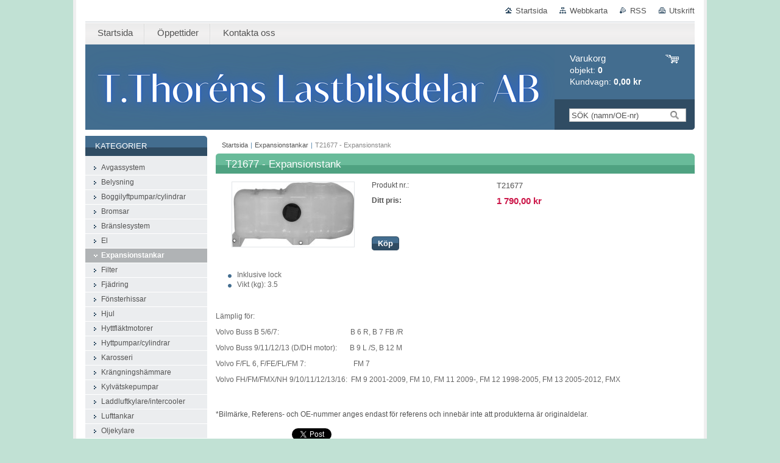

--- FILE ---
content_type: text/html; charset=UTF-8
request_url: https://www.thorenslastbilsdelar.se/products/t21677-expansionstank/
body_size: 7414
content:
<!--[if lte IE 9]><!DOCTYPE HTML PUBLIC "-//W3C//DTD HTML 4.01 Transitional//EN" "https://www.w3.org/TR/html4/loose.dtd"><![endif]-->
<!DOCTYPE html>

<!--[if IE]><html class="ie" lang="sv"><![endif]-->
<!--[if gt IE 9]><!--> 
<html lang="sv">
<!--<![endif]-->
<head>
	<!--[if lt IE 8]><meta http-equiv="X-UA-Compatible" content="IE=EmulateIE7"><![endif]--><!--[if IE 8]><meta http-equiv="X-UA-Compatible" content="IE=EmulateIE8"><![endif]--><!--[if IE 9]><meta http-equiv="X-UA-Compatible" content="IE=EmulateIE9"><![endif]-->
	<base href="https://www.thorenslastbilsdelar.se/">
  <meta charset="utf-8">
  <meta name="description" content="expansion, tank, kärl, expansionskärl, 21677, 1674918, 3979764, TVO1674918HAN ">
  <meta name="keywords" content="">
  <meta name="generator" content="Webnode">
  <meta name="apple-mobile-web-app-capable" content="yes">
  <meta name="apple-mobile-web-app-status-bar-style" content="black">
  <meta name="format-detection" content="telephone=no">
    <link rel="shortcut icon" href="https://7bf45a1f8d.clvaw-cdnwnd.com/dfdbf0431af530f4422007fd8ac99200/200000357-c97c6ca758/favicon (2).ico">
<link rel="canonical" href="https://www.thorenslastbilsdelar.se/products/t21677-expansionstank/">
<script type="text/javascript">(function(i,s,o,g,r,a,m){i['GoogleAnalyticsObject']=r;i[r]=i[r]||function(){
			(i[r].q=i[r].q||[]).push(arguments)},i[r].l=1*new Date();a=s.createElement(o),
			m=s.getElementsByTagName(o)[0];a.async=1;a.src=g;m.parentNode.insertBefore(a,m)
			})(window,document,'script','//www.google-analytics.com/analytics.js','ga');ga('create', 'UA-797705-6', 'auto',{"name":"wnd_header"});ga('wnd_header.set', 'dimension1', 'W1');ga('wnd_header.set', 'anonymizeIp', true);ga('wnd_header.send', 'pageview');var _gaq = _gaq || [];
				  (function() {
					var ga = document.createElement('script'); ga.type = 'text/javascript'; ga.async = true;
					ga.src = ('https:' == location.protocol ? 'https://ssl' : 'https://www') + '.google-analytics.com/ga.js';
					var s = document.getElementsByTagName('script')[0]; s.parentNode.insertBefore(ga, s);
				  })(); _gaq.push(['_setAccount', 'UA-90755239-1']);_gaq.push(['_trackPageview']);_gaq.push(['_gat._anonymizeIp']);var pageTrackerAllTrackEvent=function(category,action,opt_label,opt_value){ga('send', 'event', category, action, opt_label, opt_value)};</script>
  <link rel="alternate" type="application/rss+xml" href="https://thorenslastbilsdelar.se/rss/pf-all.xml" title="">
  <link rel="alternate" type="application/rss+xml" href="https://thorenslastbilsdelar.se/rss/all.xml" title="">
<!--[if lte IE 9]><style type="text/css">.cke_skin_webnode iframe {vertical-align: baseline !important;}</style><![endif]-->
	<title>T21677 - Expansionstank :: T.Thoréns Lastbilsdelar AB</title>
	<meta name="robots" content="index, follow">
	<meta name="googlebot" content="index, follow">
	<link href="https://d11bh4d8fhuq47.cloudfront.net/_system/skins/v10/50000993/css/style.css" 
  rel="stylesheet" type="text/css" media="screen,projection,handheld,tv">
  <link href="https://d11bh4d8fhuq47.cloudfront.net/_system/skins/v10/50000993/css/print.css" rel="stylesheet" 
  type="text/css" media="print">
  <script type="text/javascript" src="https://d11bh4d8fhuq47.cloudfront.net/_system/skins/v10/50000993/js/functions.js">
  </script>
  <!--[if IE]>
  <script type="text/javascript" src="https://d11bh4d8fhuq47.cloudfront.net/_system/skins/v10/50000993/js/functions-ie.js">
  </script>
  <![endif]-->
        
	<!--[if gte IE 5]>
	<link rel="stylesheet" type="text/css" href="https://d11bh4d8fhuq47.cloudfront.net/_system/skins/v10/50000993/css/style-ie.css" media="screen,projection,handheld,tv">
	<![endif]-->

				<script type="text/javascript">
				/* <![CDATA[ */
					
					if (typeof(RS_CFG) == 'undefined') RS_CFG = new Array();
					RS_CFG['staticServers'] = new Array('https://d11bh4d8fhuq47.cloudfront.net/');
					RS_CFG['skinServers'] = new Array('https://d11bh4d8fhuq47.cloudfront.net/');
					RS_CFG['filesPath'] = 'https://www.thorenslastbilsdelar.se/_files/';
					RS_CFG['filesAWSS3Path'] = 'https://7bf45a1f8d.clvaw-cdnwnd.com/dfdbf0431af530f4422007fd8ac99200/';
					RS_CFG['lbClose'] = 'Stäng';
					RS_CFG['skin'] = 'default';
					if (!RS_CFG['labels']) RS_CFG['labels'] = new Array();
					RS_CFG['systemName'] = 'Webnode';
						
					RS_CFG['responsiveLayout'] = 0;
					RS_CFG['mobileDevice'] = 0;
					RS_CFG['labels']['copyPasteSource'] = 'Läs mer:';
					
				/* ]]> */
				</script><script type="text/javascript" src="https://d11bh4d8fhuq47.cloudfront.net/_system/client/js/compressed/frontend.package.1-3-108.js?ph=7bf45a1f8d"></script><style type="text/css"></style></head>

<body>
	<!-- PAGE -->
	<div id="page">

		<div id="wrapper">
		
      
      
		 <!-- TOPBAR -->
     <div id="topBar">
        <ul id="quick">
          <li class="homepage"><a href="home/" 
          title="Gå till startsidan.">
          Startsida</a></li>            
          <li class="sitemap"><a href="/sitemap/" 
          title="Gå till webbkartan.">
          Webbkarta</a></li>
          <li class="rss"><a href="/rss/" 
          title="RSS-flöden">RSS          </a></li>
          <li class="print"><a href="#" onclick="window.print(); return false;" 
          title="Skriv ut sidan">
          Utskrift</a></li>
        </ul>
     </div>
		 <!-- /TOPBAR -->

      <!-- MENU --> 
			<hr class="hidden">
            <script type="text/javascript">
            /* <![CDATA[ */
                RubicusFrontendIns.addAbsoluteHeaderBlockId('menuzone');
            /* ]]> */
            </script>
        


      <div id="menuzone">


		<ul class="menu">
	<li class="first">
  
      <a href="/home/">
    
      <span>Startsida</span>
      
  </a>
  
  </li>
	<li>
  
      <a href="/oppettider/">
    
      <span>Öppettider</span>
      
  </a>
  
  </li>
	<li class="last">
  
      <a href="/kontakta-oss/">
    
      <span>Kontakta oss</span>
      
  </a>
  
  </li>
</ul>

      </div>

					
			<hr class="hidden">
      <!-- /MENU -->
              		
<!-- HEADER -->
<div id="header">
<div id="header_box">

        <!-- ILLUSTRATION -->
        <div id="illustration">
          <div id="logo"><a href="home/" title="Gå till startsidan."><span id="rbcSystemIdentifierLogo" style="visibility: hidden;">T.Thoréns Lastbilsdelar AB</span></a></div>				  <h3 id="slogan"><span id="rbcCompanySlogan" class="rbcNoStyleSpan"></span></h3>	
          <img src="https://7bf45a1f8d.clvaw-cdnwnd.com/dfdbf0431af530f4422007fd8ac99200/200000562-8d0268d028/T.Thoréns Lastbilsdelar AB (9).png?ph=7bf45a1f8d" width="770" height="140" alt="">					      
				</div><!-- / id="illustration" -->
				<!-- / ILLUSTRATION -->

        <!-- cartInfo -->
        <div id="cartInfo">
				<div id="cartInfo_in">
			  <a href="es-cart/">				
				<span class="cart-title">Varukorg</span><br />
        objekt: 
				<span class="items">0</span><br />
        Kundvagn:				<span class="price">0,00 kr</span>
        </a>
        </div><!-- /cartInfo_in --> 
        </div><!-- /cartInfo --> 
        <!-- /cartInfo -->
        
        <!-- SEARCH -->
        


				<!-- SEARCH -->
				<div id="search" class="box">
					<div class="content">

		<form action="/search/" method="get" id="fulltextSearch">

							<fieldset>
								<label for="fulltextSearchText" class="hidden">Sök:</label>
								<input type="text" id="fulltextSearchText" name="text" value="">
								<input class="submit" type="image" src="https://d11bh4d8fhuq47.cloudfront.net/_system/skins/v10/50000993/img/button-search.gif" alt="SÖK (namn/OE-nr)">
								<script type="text/javascript">

									var ftText = document.getElementById("fulltextSearchText");

									if ( ftText.value == "" )
										ftText.value = "SÖK (namn/OE-nr)";

									ftText.tabIndex = "1";

									// Doplneni udalosti onfocus a onblur na pole pro zadani vyhledavaneho textu
									ftText.onfocus	= function() { checkInputValue(this, "SÖK (namn/OE-nr)"); };
									ftText.onblur		= function() { checkInputValue(this, "SÖK (namn/OE-nr)"); };

									// Kontrola odesilaneho vyhledavaneho textu, aby se neodesilal vychozi text
									document.getElementById("fulltextSearch").onsubmit = function() { return checkFormValue("SÖK (namn/OE-nr)"); };

								</script>
							</fieldset>

		</form>

					</div><!-- / class="content" -->
				</div><!-- / id="search" class="box" -->
				<!-- / SEARCH -->


				<hr class="hidden">


					 <!-- / SEARCH -->        
        

</div><!-- /header_box --> 
</div><!-- / id="header" -->
<!-- / HEADER -->
      
<hr class="hidden">
      				
     <!-- MAIN ZONE -->
			<div id="main" class="floatRight">

				<hr class="hidden">

				<!-- NAVIGATOR -->
				<div id="pageNavigator" class="rbcContentBlock"><a href="/home/">Startsida</a><span> | </span><a href="/expansionstankar/">Expansionstankar</a><span> | </span><span id="navCurrentPage">T21677 - Expansionstank</span><hr class="hidden"></div>				<!-- / NAVIGATOR -->

				<!-- CONTENT -->
				<div id="content">

					<!-- CENTER ZONE ~ MAIN -->
					<div id="mainZone" class="colA">

                  <!-- SHOP DETAIL -->        <div class="box shop shopDetail products">            <div class="content detail">                <h1><span>T21677 - Expansionstank</span></h1>        <div class="leftBlock">        								<span class="image"><a href="/images/200000248-d6c47d7bd4/T21677.jpg?s3=1" title="Sidan visas i ett nytt fönster." onclick="return !window.open(this.href);"><img src="https://7bf45a1f8d.clvaw-cdnwnd.com/dfdbf0431af530f4422007fd8ac99200/system_preview_200000248-d6c47d7bd4/T21677.jpg" width="200" height="106" alt="T21677 - Expansionstank"></a></span>		        <div class="cleaner"><!-- / --></div>        <ul class="rbcEshopProductDetails">                    </ul>        </div>        <div class="price">        <table>                                                                <tr>                                            <td class="title">Produkt nr.:</td>                                            <td class="value">T21677</td>                                        </tr>                                        <tr>            <td class="title"><strong>Ditt pris:</strong></td>            <td class="value">                <ins>1 790,00 kr</ins>                            </td>        </tr>                                                    </table>                        <form class="addToBasket" action="/products/t21677-expansionstank/" method="post">                    <div class="form">                                                                                                    <div class="accordion clearfix">                                                                                </div>                        <input type="hidden" name="quantity" id="quantity" value="1" maxlength="2">                        <input type="hidden" name="buyItem" value="200000606">                        <div class="button" onmouseout="this.className='button';" onmouseover="this.className='button hoverButton';"><div class="rightTop"><div class="leftBottom"><div class="rightBottom">                            <button type="submit">Köp</button>                        </div></div></div></div>                        <div class="cleaner"><!-- / --></div>                    </div>                </form>               <div class="cleaner"><!-- / --></div>        </div>        <div class="cleaner"><!-- / --></div>        <div class="wsw">        <!-- WSW -->        <ul style="box-sizing: border-box; margin-bottom: 10px; color: rgb(102, 102, 102); font-family: &quot;Open Sans&quot;, sans-serif; font-size: 12px;">
	<li style="box-sizing: border-box;"><span>Inklusive lock</span></li>
	<li style="box-sizing: border-box;"><span><span>Vikt (kg): 3.5</span></span></li>
</ul>
<p style="box-sizing: border-box; margin-bottom: 10px; color: rgb(102, 102, 102); font-family: &quot;Open Sans&quot;, sans-serif; font-size: 12px;">&nbsp;</p>
<p style="box-sizing: border-box; margin-bottom: 10px; color: rgb(102, 102, 102); font-family: &quot;Open Sans&quot;, sans-serif; font-size: 12px;">Lämplig för:</p>
<p style="box-sizing: border-box; margin-bottom: 10px; color: rgb(102, 102, 102); font-family: &quot;Open Sans&quot;, sans-serif; font-size: 12px;">Volvo Buss B 5/6/7: &nbsp; &nbsp; &nbsp; &nbsp; &nbsp; &nbsp; &nbsp; &nbsp; &nbsp; &nbsp; &nbsp; &nbsp; &nbsp; &nbsp; &nbsp; &nbsp; &nbsp; &nbsp; &nbsp;<span class="Apple-tab-span" style="box-sizing: border-box; white-space: pre;"> </span>B 6 R, B 7 FB /R</p>
<p style="box-sizing: border-box; margin-bottom: 10px; color: rgb(102, 102, 102); font-family: &quot;Open Sans&quot;, sans-serif; font-size: 12px;">Volvo Buss 9/11/12/13 (D/DH motor): &nbsp; &nbsp; &nbsp;<span class="Apple-tab-span" style="box-sizing: border-box; white-space: pre;"> </span>B 9 L /S, B 12 M</p>
<p style="box-sizing: border-box; margin-bottom: 10px; color: rgb(102, 102, 102); font-family: &quot;Open Sans&quot;, sans-serif; font-size: 12px;">Volvo F/FL 6, F/FE/FL/FM 7: &nbsp; &nbsp; &nbsp; &nbsp; &nbsp; &nbsp; &nbsp; &nbsp; &nbsp; &nbsp; &nbsp; &nbsp;&nbsp;<span class="Apple-tab-span" style="box-sizing: border-box; white-space: pre;"> </span>FM 7</p>
<p style="box-sizing: border-box; margin-bottom: 10px; color: rgb(102, 102, 102); font-family: &quot;Open Sans&quot;, sans-serif; font-size: 12px;">Volvo FH/FM/FMX/NH 9/10/11/12/13/16:&nbsp;<span class="Apple-tab-span" style="box-sizing: border-box; white-space: pre;"> </span>FM 9 2001-2009, FM 10, FM 11 2009-, FM 12 1998-2005, FM 13 2005-2012, FMX</p>
<p>&nbsp;</p>
<p><span style="font-size: 11.52px;">*Bilmärke, Referens- och OE-nummer anges endast för referens och innebär inte att produkterna är originaldelar.</span></p>
        <!-- / WSW -->        </div><!-- / class="wsw" -->                <div class="rbcBookmarks"><div id="rbcBookmarks200002967"></div></div>
		<script type="text/javascript">
			/* <![CDATA[ */
			Event.observe(window, 'load', function(){
				var bookmarks = '<div style=\"float:left;\"><div style=\"float:left;\"><iframe src=\"//www.facebook.com/plugins/like.php?href=https://www.thorenslastbilsdelar.se/products/t21677-expansionstank/&amp;send=false&amp;layout=button_count&amp;width=125&amp;show_faces=false&amp;action=like&amp;colorscheme=light&amp;font&amp;height=21&amp;appId=397846014145828&amp;locale=sv_SE\" scrolling=\"no\" frameborder=\"0\" style=\"border:none; overflow:hidden; width:125px; height:21px; position:relative; top:1px;\" allowtransparency=\"true\"></iframe></div><div style=\"float:left;\"><a href=\"https://twitter.com/share\" class=\"twitter-share-button\" data-count=\"horizontal\" data-via=\"webnode\" data-lang=\"en\">Tweet</a></div><script type=\"text/javascript\">(function() {var po = document.createElement(\'script\'); po.type = \'text/javascript\'; po.async = true;po.src = \'//platform.twitter.com/widgets.js\';var s = document.getElementsByTagName(\'script\')[0]; s.parentNode.insertBefore(po, s);})();'+'<'+'/scr'+'ipt></div> <div class=\"addthis_toolbox addthis_default_style\" style=\"float:left;\"><a class=\"addthis_counter addthis_pill_style\"></a></div> <script type=\"text/javascript\">(function() {var po = document.createElement(\'script\'); po.type = \'text/javascript\'; po.async = true;po.src = \'https://s7.addthis.com/js/250/addthis_widget.js#pubid=webnode\';var s = document.getElementsByTagName(\'script\')[0]; s.parentNode.insertBefore(po, s);})();'+'<'+'/scr'+'ipt><div style=\"clear:both;\"></div>';
				$('rbcBookmarks200002967').innerHTML = bookmarks;
				bookmarks.evalScripts();
			});
			/* ]]> */
		</script>
		                        </div><!-- / class="content detail" -->                </div><!-- / class="box shop shopDetail products" -->                <!-- / SHOP DETAIL -->        <hr class="hidden">        
					</div><!-- / id="mainZone" class="colA" -->
					<!-- / CENTER ZONE ~ MAIN -->

				</div><!-- / id="content" -->
				<!-- / CONTENT -->

			</div><!-- / id="main" class="floatRight" -->
			<!-- / MAIN ZONE -->





<!-- SIDEBAR -->
<div id="sidebar" class="colD floatLeft">





				<!-- ESHOP CATEGORIES -->
				<div id="rbcEsCategories" class="box">
					<div class="content">

						<h2><span>Kategorier</span></h2>

		<ul class="ProductCategories">
	<li class="first">		<a href="/ovrigt/avgassystem/">		<span>Avgassystem</span>	</a>	</li>
	<li>		<a href="/belysning/">		<span>Belysning</span>	</a>	</li>
	<li>		<a href="/ovrigt/boggilyftpumpar/">		<span>Boggilyftpumpar/cylindrar</span>	</a>	</li>
	<li>		<a href="/bromsar/">		<span>Bromsar</span>	</a>	</li>
	<li>		<a href="/branslesystem/">		<span>Bränslesystem</span>	</a>	</li>
	<li>		<a href="/ovrigt/el/">		<span>El</span>	</a>	</li>
	<li class="open selected">		<a href="/expansionstankar/">		<span>Expansionstankar</span>	</a>	</li>
	<li>		<a href="/ovrigt/filter/">		<span>Filter</span>	</a>	</li>
	<li>		<a href="/fjadring/">		<span>Fjädring</span>	</a>	</li>
	<li>		<a href="/fonsterhissar/">		<span>Fönsterhissar</span>	</a>	</li>
	<li>		<a href="/ovrigt/hjul/">		<span>Hjul</span>	</a>	</li>
	<li>		<a href="/ovrigt/hyttflaktmotorer/">		<span>Hyttfläktmotorer</span>	</a>	</li>
	<li>		<a href="/ovrigt/hyttpumpar/">		<span>Hyttpumpar/cylindrar</span>	</a>	</li>
	<li>		<a href="/karosseri/">		<span>Karosseri</span>	</a>	</li>
	<li>		<a href="/ovrigt/krangningshammare/">		<span>Krängningshämmare</span>	</a>	</li>
	<li>		<a href="/kylvatskepumpar/">		<span>Kylvätskepumpar</span>	</a>	</li>
	<li>		<a href="/laddluftkylare/">		<span>Laddluftkylare/intercooler</span>	</a>	</li>
	<li>		<a href="/lufttankar/">		<span>Lufttankar</span>	</a>	</li>
	<li>		<a href="/oljekylare/">		<span>Oljekylare</span>	</a>	</li>
	<li>		<a href="/ovrigt/packningar/">		<span>Packningar</span>	</a>	</li>
	<li>		<a href="/speglar/">		<span>Speglar</span>	</a>	</li>
	<li>		<a href="/belysning/spolarpumpar/">		<span>Spolarpumpar</span>	</a>	</li>
	<li>		<a href="/startmotorer/">		<span>Startmotorer</span>	</a>	</li>
	<li>		<a href="/styrning/">		<span>Styrning</span>	</a>	</li>
	<li>		<a href="/stankskarmar/">		<span>Stänkskärmar</span>	</a>	</li>
	<li>		<a href="/ovrigt/termostater/">		<span>Termostater</span>	</a>	</li>
	<li>		<a href="/ventiler/">		<span>Ventiler</span>	</a>	</li>
	<li>		<a href="/vindrutetorkare/">		<span>Vindrutetorkare</span>	</a>	</li>
	<li class="last">		<a href="/ovrigt/">		<span>Övrigt</span>	</a>	</li>
</ul>

						</div><!-- / class="content" -->
					</div><!-- / id="rbcEshopCategories" class="box" -->
					<!-- / ESHOP CATEGORIES -->

					<hr class="hidden">


					




						<!-- CONTACT -->
						<div class="box contact">
							<div class="content">

								<h2><span>Kontakt</span></h2>

		

								<address>
									<strong>Thoréns Lastbilsdelar AB</strong>
									

									<br class="hidden">
									<span class="address">
Generatorgatan 26<br />
Arlandastad<br />
19560
									</span>

	
									

									<br class="hidden">
									<span class="email">
										<a href="&#109;&#97;&#105;&#108;&#116;&#111;:&#105;&#110;&#102;&#111;&#64;&#116;&#104;&#111;&#114;&#101;&#110;&#115;&#108;&#97;&#115;&#116;&#98;&#105;&#108;&#115;&#100;&#101;&#108;&#97;&#114;&#46;&#115;&#101;"><span id="rbcContactEmail">&#105;&#110;&#102;&#111;&#64;&#116;&#104;&#111;&#114;&#101;&#110;&#115;&#108;&#97;&#115;&#116;&#98;&#105;&#108;&#115;&#100;&#101;&#108;&#97;&#114;&#46;&#115;&#101;</span></a>
									</span>

	
									

									<br class="hidden">
									<span class="phone">
0707 818 240
									</span>

	
                                    
								</address>

		

							</div><!-- / class="content" -->
						</div><!-- / class="box contact" -->
						<!-- / CONTACT -->


						<hr class="hidden">


					




						<!-- WYSIWYG -->
						<div class="box wysiwyg">
							<div class="content wsw">
								<!-- WSW -->

		<p>*Bilmärke, Referens- och OE-nummer anges endast för referens och innebär inte att produkterna är originaldelar.</p>


								<!-- / WSW -->
							</div><!-- / class="content wsw" -->
						</div><!-- / class="box wysiwyg" -->
						<!-- / WYSIWYG -->


						<hr class="hidden">


		

</div><!-- / id="sidebar" class="colD floatLeft" -->
<!-- / SIDEBAR -->

		</div><!-- / id="wrapper" -->


        
            <div id="languageSelect"></div>			
          
            

        
		<hr class="hidden">

		<!-- FOOTER -->
		<div id="footer">
			<p><span id="rbcFooterText" class="rbcNoStyleSpan">© 2016 All rights reserved.</span></p>
			<p id="rubicus"><span class="rbcSignatureText">Alla Priser visas exkl. moms.</span></p>
		</div><!-- / id="footer" -->
		<!-- / FOOTER -->

	</div><!-- / id="page" -->
	<!-- / PAGE -->


<script src="https://d11bh4d8fhuq47.cloudfront.net/_system/skins/v10/50000993/js/Menu.js" type="text/javascript"></script>

    <script type="text/javascript">
    /* <![CDATA[ */

        build_menu();

    /* ]]> */
    </script>


	<script type="text/javascript">
		/* <![CDATA[ */

			RubicusFrontendIns.addObserver
			({

				onContentChange: function ()
				{
					RubicusFrontendIns.faqInit('faq', 'answerBlock');
				},

				onStartSlideshow: function()
				{
					$('slideshowControl').innerHTML	= 'Paus';
					$('slideshowControl').title			= 'Gör paus i bildspelet';
					slideshowHover($('slideshowControl'), true);

					$('slideshowControl').onclick		= RubicusFrontendIns.stopSlideshow.bind(RubicusFrontendIns);
				},

				onStopSlideshow: function()
				{
					$('slideshowControl').innerHTML	= 'Bildspel';
					$('slideshowControl').title			= 'Startar bildspelet';
					slideshowHover($('slideshowControl'), true);

					$('slideshowControl').onclick		= RubicusFrontendIns.startSlideshow.bind(RubicusFrontendIns);
				},

				onShowImage: function()
				{
					if (RubicusFrontendIns.isSlideshowMode())
					{
						$('slideshowControl').innerHTML	= 'Paus';
						$('slideshowControl').title			= 'Gör paus i bildspelet';
						slideshowHover($('slideshowControl'), false);

						$('slideshowControl').onclick		= RubicusFrontendIns.stopSlideshow.bind(RubicusFrontendIns);
					}
				}

			});

			RubicusFrontendIns.faqInit('faq', 'answerBlock');

			RubicusFrontendIns.addFileToPreload('https://d11bh4d8fhuq47.cloudfront.net/_system/skins/v10/50000993/img/loading.gif');
			RubicusFrontendIns.addFileToPreload('https://d11bh4d8fhuq47.cloudfront.net/_system/skins/v10/50000993/img/button-hover.png');
			RubicusFrontendIns.addFileToPreload('https://d11bh4d8fhuq47.cloudfront.net/_system/skins/v10/50000993/img/button-fulltext-hover.png');
			RubicusFrontendIns.addFileToPreload('https://d11bh4d8fhuq47.cloudfront.net/_system/skins/v10/50000993/img/slideshow-start-hover.png');
			RubicusFrontendIns.addFileToPreload('https://d11bh4d8fhuq47.cloudfront.net/_system/skins/v10/50000993/img/slideshow-pause-hover.png');

		/* ]]> */
	</script>

<div id="rbcFooterHtml"></div><script type="text/javascript"></script><script type="text/javascript">var keenTrackerCmsTrackEvent=function(id){if(typeof _jsTracker=="undefined" || !_jsTracker){return false;};try{var name=_keenEvents[id];var keenEvent={user:{u:_keenData.u,p:_keenData.p,lc:_keenData.lc,t:_keenData.t},action:{identifier:id,name:name,category:'cms',platform:'WND1',version:'2.1.157'},browser:{url:location.href,ua:navigator.userAgent,referer_url:document.referrer,resolution:screen.width+'x'+screen.height,ip:'217.113.194.81'}};_jsTracker.jsonpSubmit('PROD',keenEvent,function(err,res){});}catch(err){console.log(err)};};</script></body>
</html>
